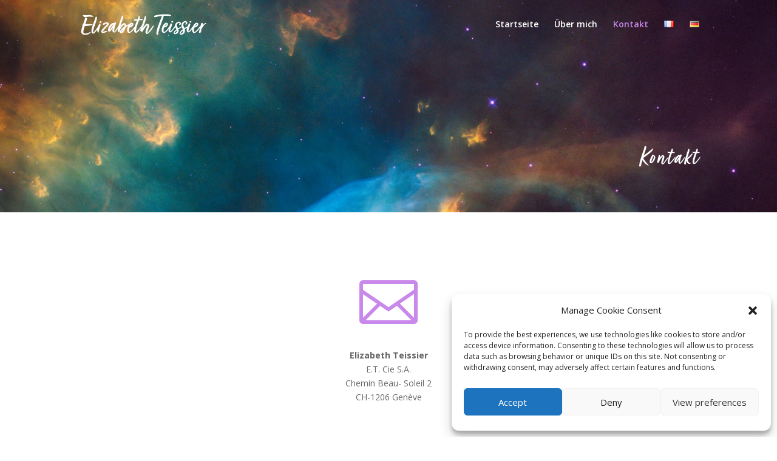

--- FILE ---
content_type: text/css
request_url: https://eteissier.com/wp-content/et-cache/692/et-core-unified-deferred-692.min.css?ver=1765820781
body_size: 9
content:
@font-face{font-family:"Turbinado Pro";font-display:swap;src:url("https://eteissier.com/wp-content/uploads/et-fonts/TurbinadoPro.otf") format("opentype")}

--- FILE ---
content_type: text/css
request_url: https://eteissier.com/wp-content/uploads/forminator/695_fb38e0f0c94c66ef1fbc3e312edc60d0/css/style-695.css?ver=1680768442
body_size: 2957
content:
#forminator-module-695:not(.select2-dropdown) {
		padding-top: 0;
		padding-right: 0;
		padding-bottom: 0;
		padding-left: 0;
	}


	#forminator-module-695 {
		border-width: 0;
		border-style: none;
		border-radius: 0;
		-moz-border-radius: 0;
		-webkit-border-radius: 0;
	}


	#forminator-module-695 {
					border-color: rgba(0,0,0,0);
							background-color: rgba(0,0,0,0);
			}

#forminator-module-695 .forminator-pagination-footer .forminator-button-paypal {
			flex: 1;
	}
#forminator-module-695 .forminator-button-paypal > .paypal-buttons {
		}
	.forminator-ui#forminator-module-695.forminator-design--material .forminator-response-message,
	.forminator-ui#forminator-module-695.forminator-design--material .forminator-response-message p {
		font-size: 15px;
		font-family: inherit;
		font-weight: 400;
	}


	#forminator-module-695.forminator-design--material .forminator-response-message.forminator-error {
					box-shadow: inset 4px 0 0 0 #E04562, 1px 1px 4px 0 rgba(0,0,0,0.3);
			-moz-box-shadow: inset 4px 0 0 0 #E04562, 1px 1px 4px 0 rgba(0,0,0,0.3);
			-webkit-box-shadow: inset 4px 0 0 0 #E04562, 1px 1px 4px 0 rgba(0,0,0,0.3);
			}

	#forminator-module-695.forminator-design--material .forminator-response-message.forminator-error:hover,
	#forminator-module-695.forminator-design--material .forminator-response-message.forminator-error:focus,
	#forminator-module-695.forminator-design--material .forminator-response-message.forminator-error:active {
					box-shadow: inset 4px 0 0 0 #E04562, 1px 1px 4px 0 rgba(0,0,0,0.3);
			-moz-box-shadow: inset 4px 0 0 0 #E04562, 1px 1px 4px 0 rgba(0,0,0,0.3);
			-webkit-box-shadow: inset 4px 0 0 0 #E04562, 1px 1px 4px 0 rgba(0,0,0,0.3);
			}

	#forminator-module-695.forminator-design--material .forminator-response-message.forminator-error,
	#forminator-module-695.forminator-design--material .forminator-response-message.forminator-error p {
					color: #333333;
			}


	#forminator-module-695.forminator-design--material .forminator-response-message.forminator-success {
					box-shadow: inset 4px 0 0 0 #1ABCA1, 1px 1px 4px 0 rgba(0,0,0,0.3);
			-moz-box-shadow: inset 4px 0 0 0 #1ABCA1, 1px 1px 4px 0 rgba(0,0,0,0.3);
			-webkit-box-shadow: inset 4px 0 0 0 #1ABCA1, 1px 1px 4px 0 rgba(0,0,0,0.3);
			}

	#forminator-module-695.forminator-design--material .forminator-response-message.forminator-success:hover,
	#forminator-module-695.forminator-design--material .forminator-response-message.forminator-success:focus,
	#forminator-module-695.forminator-design--material .forminator-response-message.forminator-success:active {
					box-shadow: inset 4px 0 0 0 #1ABCA1, 1px 1px 4px 0 rgba(0,0,0,0.3);
			-moz-box-shadow: inset 4px 0 0 0 #1ABCA1, 1px 1px 4px 0 rgba(0,0,0,0.3);
			-webkit-box-shadow: inset 4px 0 0 0 #1ABCA1, 1px 1px 4px 0 rgba(0,0,0,0.3);
			}

	#forminator-module-695.forminator-design--material .forminator-response-message.forminator-success,
	#forminator-module-695.forminator-design--material .forminator-response-message.forminator-success p {
					color: #333333;
			}


	.forminator-ui#forminator-module-695.forminator-design--material .forminator-response-message.forminator-loading {
					background-color: #F8F8F8;
			}

	.forminator-ui#forminator-module-695.forminator-design--material .forminator-response-message.forminator-loading,
	.forminator-ui#forminator-module-695.forminator-design--material .forminator-response-message.forminator-loading p {
					color: #666666;
			}


	.forminator-ui#forminator-module-695.forminator-design--material .forminator-title {
		font-size: 45px;
		font-family: inherit;
		font-weight: 400;
		text-align: left;
	}

	.forminator-ui#forminator-module-695.forminator-design--material .forminator-subtitle {
		font-size: 18px;
		font-family: inherit;
		font-weight: 400;
		text-align: left;
	}


	.forminator-ui#forminator-module-695.forminator-design--material .forminator-title {
					color: #333333;
			}

	.forminator-ui#forminator-module-695.forminator-design--material .forminator-subtitle {
					color: #333333;
			}


	#forminator-module-695.forminator-design--material .forminator-label[class*="forminator-floating-"] {
		font-size: 16px;
		font-family: inherit;
		font-weight: 400;
	}

	#forminator-module-695.forminator-design--material .forminator-label:not([class*="forminator-floating-"]) {
		font-size: 12px;
		font-family: inherit;
		font-weight: 700;
	}

	#forminator-module-695.forminator-design--material .forminator-is_filled .forminator-label[class*="forminator-floating-"],
	#forminator-module-695.forminator-design--material .forminator-is_active .forminator-label[class*="forminator-floating-"] {
		font-size: 12px;
		font-family: inherit;
		font-weight: 700;
	}


	#forminator-module-695.forminator-design--material .forminator-label[class*="forminator-floating-"] {
					color: #888888;
			}

	#forminator-module-695.forminator-design--material .forminator-label:not([class*="forminator-floating-"]) {
					color: #777771;
			}

	#forminator-module-695.forminator-design--material .forminator-label:not([class*="forminator-floating-"]) .forminator-required {
					color: #E04562;
			}

	#forminator-module-695.forminator-design--material .forminator-is_filled .forminator-label[class*="forminator-floating-"] {
					color: #777771;
			}

	#forminator-module-695.forminator-design--material .forminator-is_active .forminator-label[class*="forminator-floating-"] {
					color: #8b5fbf;
			}

	#forminator-module-695.forminator-design--material .forminator-is_filled.forminator-has_error .forminator-label[class*="forminator-floating-"],
	#forminator-module-695.forminator-design--material .forminator-is_active.forminator-has_error .forminator-label[class*="forminator-floating-"] {
					color: #E04562;
			}

	#forminator-module-695.forminator-design--material .forminator-is_filled .forminator-label[class*="forminator-floating-"] .forminator-required,
	#forminator-module-695.forminator-design--material .forminator-is_active .forminator-label[class*="forminator-floating-"] .forminator-required {
					color: #E04562;
			}

	#forminator-module-695.forminator-design--material .forminator-is_filled.forminator-has_error .forminator-label[class*="forminator-floating-"] .forminator-required,
	#forminator-module-695.forminator-design--material .forminator-is_active.forminator-has_error .forminator-label[class*="forminator-floating-"] .forminator-required {
					color: #E04562;
			}


	.forminator-ui#forminator-module-695.forminator-design--material .forminator-description-password {
		display: block;
	}

	.forminator-ui#forminator-module-695.forminator-design--material .forminator-description,
	.forminator-ui#forminator-module-695.forminator-design--material .forminator-description p {
		font-size: 12px;
		font-family: inherit;
		font-weight: 400;
	}

	.forminator-ui#forminator-module-695.forminator-design--material .forminator-description a,
	.forminator-ui#forminator-module-695.forminator-design--material .forminator-description a:hover,
	.forminator-ui#forminator-module-695.forminator-design--material .forminator-description a:focus,
	.forminator-ui#forminator-module-695.forminator-design--material .forminator-description a:active {
		box-shadow: none;
		text-decoration: none;
	}

	.forminator-ui#forminator-module-695.forminator-design--material .forminator-description p {
		margin: 0;
		padding: 0;
		border: 0;
	}


	.forminator-ui#forminator-module-695.forminator-design--material .forminator-description,
	.forminator-ui#forminator-module-695.forminator-design--material .forminator-description p {
					color: #777771;
			}

	.forminator-ui#forminator-module-695.forminator-design--material .forminator-description a {
		color: #17A8E3;
	}

	.forminator-ui#forminator-module-695.forminator-design--material .forminator-description a:hover {
		color: #008FCA;
	}

	.forminator-ui#forminator-module-695.forminator-design--material .forminator-description a:active {
		color: #008FCA;
	}


	.forminator-ui#forminator-module-695.forminator-design--material .forminator-error-message {
		font-size: 12px;
		font-family: inherit;
		font-weight: 500;
	}


	#forminator-module-695.forminator-design--material .forminator-error-message {
					color: #E04562;
			}


	.forminator-ui#forminator-module-695.forminator-design--material .forminator-input,
	.forminator-ui#forminator-module-695.forminator-design--material .forminator-input input {
		font-size: 16px;
		font-family: inherit;
		font-weight: 400;
	}


	#forminator-module-695.forminator-design--material .forminator-input {
					border-color: #777771;
							color: #000000;
			}

	#forminator-module-695.forminator-design--material .forminator-input.forminator-calculation:disabled {
					-webkit-text-fill-color: #000000;
				opacity: 1;
	}

	#forminator-module-695.forminator-design--material .forminator-input:hover {
					color: #000000;
			}

	#forminator-module-695.forminator-design--material .forminator-input:focus,
	#forminator-module-695.forminator-design--material .forminator-input:active {
					color: #000000;
			}

	#forminator-module-695.forminator-design--material .forminator-input::placeholder {
					color: #888888;
			}

	#forminator-module-695.forminator-design--material .forminator-input:-moz-placeholder {
					color: #888888;
			}

	#forminator-module-695.forminator-design--material .forminator-input::-moz-placeholder {
					color: #888888;
			}

	#forminator-module-695.forminator-design--material .forminator-input:-ms-input-placeholder {
					color: #888888;
			}

	#forminator-module-695.forminator-design--material .forminator-input::-webkit-input-placeholder {
					color: #888888;
			}

	#forminator-module-695.forminator-design--material .forminator-input--wrap:after {
					background-color: #8b5fbf;
			}

	#forminator-module-695.forminator-design--material .forminator-is_active .forminator-input--wrap:after {
					background-color: #8b5fbf;
			}

	#forminator-module-695.forminator-design--material .forminator-has_error .forminator-input--wrap:after {
					background-color: #E04562;
			}

	#forminator-module-695.forminator-design--material .forminator-input-with-icon [class*="forminator-icon-"] {
					color: #777771;
			}

	#forminator-module-695.forminator-design--material .forminator-input-with-icon:hover [class*="forminator-icon-"],
					color: #777771;
			}

	#forminator-module-695.forminator-design--material .forminator-is_active .forminator-input-with-icon [class*="forminator-icon-"],
					color: #777771;
			}

	#forminator-module-695.forminator-design--material .forminator-is_active .forminator-input-with-icon [class*="forminator-icon-"],
					border-color: #8b5fbf;
			}


	.forminator-ui#forminator-module-695.forminator-design--material .forminator-suffix {
		font-size: 16px;
		font-family: inherit;
		font-weight: 500;
	}


	.forminator-ui#forminator-module-695.forminator-design--material .forminator-suffix {
					color: #000000;
			}


	.forminator-ui#forminator-module-695.forminator-design--material .forminator-prefix {
		font-size: 16px;
		font-family: inherit;
		font-weight: 500;
	}


	.forminator-ui#forminator-module-695.forminator-design--material .forminator-prefix {
					color: #000000;
			}


	.forminator-ui#forminator-module-695.forminator-design--material .forminator-textarea {
		font-size: 16px;
		font-family: inherit;
		font-weight: 400;
	}


	#forminator-module-695.forminator-design--material .forminator-textarea {
					border-color: #777771;
				background-color: transparent;
					color: #000000;
			}

	#forminator-module-695.forminator-design--material .forminator-textarea:hover {
					color: #000000;
			}

	#forminator-module-695.forminator-design--material .forminator-textarea:focus,
	#forminator-module-695.forminator-design--material .forminator-textarea:active {
					color: #000000;
			}

	#forminator-module-695.forminator-design--material .forminator-textarea::placeholder {
					color: #888888;
			}

	#forminator-module-695.forminator-design--material .forminator-textarea:-moz-placeholder {
					color: #888888;
			}

	#forminator-module-695.forminator-design--material .forminator-textarea::-moz-placeholder {
					color: #888888;
			}

	#forminator-module-695.forminator-design--material .forminator-textarea:-ms-input-placeholder {
					color: #888888;
			}

	#forminator-module-695.forminator-design--material .forminator-textarea::-webkit-input-placeholder {
					color: #888888;
			}

	#forminator-module-695.forminator-design--material .forminator-textarea--wrap:after {
					border-color: #8b5fbf;
			}

	#forminator-module-695.forminator-design--material .forminator-is_active .forminator-textarea--wrap:after {
					border-color: #8b5fbf;
			}

	#forminator-module-695.forminator-design--material .forminator-has_error .forminator-textarea--wrap:after {
					border-color: #E04562;
			}


	.forminator-ui#forminator-module-695.forminator-design--material .forminator-radio {
		font-size: 14px;
		font-family: inherit;
		font-weight: 400;
	}


	#forminator-module-695.forminator-design--material .forminator-radio {
					color: #000000;
			}

	#forminator-module-695.forminator-design--material .forminator-radio span[aria-hidden]:not(.forminator-radio-image) {
					border-color: #777771;
			}

	#forminator-module-695.forminator-design--material .forminator-radio span[aria-hidden]:before {
					background-color: #8b5fbf;
			}

	#forminator-module-695.forminator-design--material .forminator-radio span[aria-hidden]:after {
					background-color: #8b5fbf;
			}

	#forminator-module-695.forminator-design--material .forminator-radio input:checked + span[aria-hidden],
	#forminator-module-695.forminator-design--material .forminator-radio:hover span.forminator-radio-image,
	#forminator-module-695.forminator-design--material .forminator-radio input:checked ~ span.forminator-radio-image {
					border-color: #8b5fbf;
			}

	#forminator-module-695.forminator-design--material .forminator-has_error .forminator-radio span[aria-hidden]:not(.forminator-checkbox-image) {
					border-color: #E04562;
			}


	.forminator-ui#forminator-module-695.forminator-design--material .forminator-checkbox,
	.forminator-ui#forminator-module-695.forminator-design--material .forminator-checkbox__label,
	.forminator-ui#forminator-module-695.forminator-design--material .forminator-checkbox__label p {
		font-size: 14px;
		font-family: inherit;
		font-weight: 400;
	}


	#forminator-module-695.forminator-design--material .forminator-checkbox,
	#forminator-module-695.forminator-design--material .forminator-checkbox__label,
	#forminator-module-695.forminator-design--material .forminator-checkbox__label p {
					color: #000000;
			}

	#forminator-module-695.forminator-design--material .forminator-checkbox span[aria-hidden]:not(.forminator-checkbox-image) {
					border-color: #777771;
							color: #8b5fbf;
			}

	#forminator-module-695.forminator-design--material .forminator-checkbox span[aria-hidden]:after {
					background-color: #8b5fbf;
			}

	#forminator-module-695.forminator-design--material .forminator-checkbox input:checked + span[aria-hidden],
	#forminator-module-695.forminator-design--material .forminator-checkbox:hover span.forminator-checkbox-image,
	#forminator-module-695.forminator-design--material .forminator-checkbox input:checked ~ span.forminator-checkbox-image {
					border-color: #8b5fbf;
			}

	#forminator-module-695.forminator-design--material .forminator-has_error .forminator-checkbox span[aria-hidden]:not(.forminator-checkbox-image) {
					border-color: #E04562;
			}


	.forminator-ui#forminator-module-695.forminator-design--material select.forminator-select2 + .forminator-select .selection .select2-selection--single[role="combobox"] .select2-selection__rendered {
		font-size: 16px;
		line-height: 22px;
		font-weight: 400;
	}


	.forminator-ui#forminator-module-695.forminator-design--material .forminator-select2 + .forminator-select .selection .select2-selection--single[role="combobox"] {
					border-color: #777771;
			}

	.forminator-ui#forminator-module-695.forminator-design--material .forminator-select2 + .forminator-select .selection .select2-selection--single[role="combobox"] .select2-selection__rendered {
					color: #000000;
			}

	.forminator-ui#forminator-module-695.forminator-design--material .forminator-select2 + .forminator-select .selection .select2-selection--single[role="combobox"]:before {
					background-color: #8b5fbf;
			}

	.forminator-ui#forminator-module-695.forminator-design--material .forminator-select2 + .forminator-select .selection .select2-selection--single[role="combobox"] .select2-selection__arrow {
					color: #777771;
			}

	.forminator-ui#forminator-module-695.forminator-design--material .forminator-select2 + .forminator-select .selection .select2-selection--single[role="combobox"]:hover {
					color: #000000;
			}

	.forminator-ui#forminator-module-695.forminator-design--material .forminator-select2 + .forminator-select .selection .select2-selection--single[role="combobox"]:hover .select2-selection__arrow {
					color: #8b5fbf;
			}

	.forminator-ui#forminator-module-695.forminator-design--material .forminator-select2 + .forminator-select.select2-container--open .selection .select2-selection--single[role="combobox"] {
					border-color: #8b5fbf;
			}

	.forminator-ui#forminator-module-695.forminator-design--material .forminator-select2 + .forminator-select.select2-container--open .selection .select2-selection--single[role="combobox"] .select2-selection__rendered {
					color: #000000;
			}

	.forminator-ui#forminator-module-695.forminator-design--material .forminator-select2 + .forminator-select.select2-container--open .selection .select2-selection--single[role="combobox"] .select2-selection__arrow {
					color: #8b5fbf;
			}

	.forminator-ui#forminator-module-695.forminator-design--material .forminator-field.forminator-has_error .forminator-select2 + .forminator-select .selection .select2-selection--single[role="combobox"] {
					border-color: #E04562;
			}


	.forminator-select-dropdown-container--open .forminator-custom-form-695.forminator-dropdown--material .select2-search input {
		font-size: 16px;
		font-weight: 400;
	}

	.forminator-select-dropdown-container--open .forminator-custom-form-695.forminator-dropdown--material .select2-results .select2-results__options .select2-results__option {
		font-size: 16px;
		font-weight: 400;
	}


	.forminator-select-dropdown-container--open .forminator-custom-form-695.forminator-dropdown--material {
					background-color: #E6E6E6;
			}

	.forminator-select-dropdown-container--open .forminator-custom-form-695.forminator-dropdown--material .select2-results .select2-results__options .select2-results__option {
					color: #777771;
			}

	.forminator-select-dropdown-container--open .forminator-custom-form-695.forminator-dropdown--material .select2-results .select2-results__options .select2-results__option:not(.select2-results__option--selected).select2-results__option--highlighted {
					background-color: #DDDDDD;
							color: #000000;
			}

	.forminator-select-dropdown-container--open .forminator-custom-form-695.forminator-dropdown--material .select2-results .select2-results__options .select2-results__option.select2-results__option--selected {
					background-color: #8b5fbf;
							color: #FFFFFF;
			}

	.forminator-select-dropdown-container--open .forminator-custom-form-695.forminator-dropdown--material .select2-search input,
	.forminator-select-dropdown-container--open .forminator-custom-form-695.forminator-dropdown--material .select2-search input:focus,
	.forminator-select-dropdown-container--open .forminator-custom-form-695.forminator-dropdown--material .select2-search input:hover {
					background-color: #FFFFFF;
							color: #000000;
			}


	.forminator-ui#forminator-module-695.forminator-design--material .forminator-multiselect .forminator-option {
		font-size: 16px;
		font-family: inherit;
		font-weight: 400;
	}


	#forminator-module-695.forminator-design--material .forminator-multiselect .forminator-option {
					border-color: #777771;
							color: #777771;
			}

	#forminator-module-695.forminator-design--material .forminator-multiselect .forminator-option:hover {
					border-color: #000000;
							color: #000000;
			}

	#forminator-module-695.forminator-design--material .forminator-multiselect .forminator-option.forminator-is_checked {
					border-color: #17A8E3;
							color: #17A8E3;
			}

	#forminator-module-695.forminator-design--material .forminator-has_error .forminator-multiselect .forminator-option {
					border-color: #8b5fbf;
							color: #8b5fbf;
			}


	.forminator-custom-form-695.forminator-calendar--material {
		font-family: inherit;
	}


	.forminator-custom-form-695.forminator-calendar--material:before {
					background-color: #E6E6E6;
			}

	.forminator-custom-form-695.forminator-calendar--material .ui-datepicker-header {
					background-color: #8b5fbf;
			}

	.forminator-custom-form-695.forminator-calendar--material .ui-datepicker-header .ui-corner-all {
					color: #FFFFFF;
			}

	.forminator-custom-form-695.forminator-calendar--material .ui-datepicker-header .ui-datepicker-title select {
					background-color: #FFFFFF;
							color: #777771;
			}

	.forminator-custom-form-695.forminator-calendar--material .ui-datepicker-calendar thead th {
					color: #333333;
			}

	.forminator-custom-form-695.forminator-calendar--material .ui-datepicker-calendar tbody td a.ui-state-default,
	.forminator-custom-form-695.forminator-calendar--material .ui-datepicker-calendar tbody td.ui-state-disabled span {
					border-color: #E6E6E6;
							background-color: #E6E6E6;
							color: #777771;
			}

	.forminator-custom-form-695.forminator-calendar--material .ui-datepicker-calendar tbody td a.ui-state-default:hover,
	.forminator-custom-form-695.forminator-calendar--material .ui-datepicker-calendar tbody td a.ui-state-default.ui-state-hover {
					border-color: #DDDDDD;
							background-color: #DDDDDD;
							color: #777771;
			}

	.forminator-custom-form-695.forminator-calendar--material .ui-datepicker-calendar tbody td a.ui-state-default:active,
	.forminator-custom-form-695.forminator-calendar--material .ui-datepicker-calendar tbody td a.ui-state-default.ui-state-active {
					border-color: #8b5fbf;
							background-color: #8b5fbf;
							color: #FFFFFF;
			}

	.forminator-custom-form-695.forminator-calendar--material .ui-datepicker-calendar tbody td a.ui-state-default.ui-state-highlight {
					border-color: #8b5fbf;
							background-color: #c989eb;
							color: #8b5fbf;
			}

	.forminator-custom-form-695.forminator-calendar--material .ui-datepicker-calendar tbody td a.ui-state-default.ui-state-highlight:active,
	.forminator-custom-form-695.forminator-calendar--material .ui-datepicker-calendar tbody td a.ui-state-default.ui-state-highlight.ui-state-active {
					border-color: #8b5fbf;
							background-color: #8b5fbf;
							color: #FFFFFF;
			}


	.forminator-ui#forminator-module-695.forminator-design--material .forminator-button-upload {
		font-size: 14px;
		font-family: inherit;
		font-weight: 500;
	}

	.forminator-ui#forminator-module-695.forminator-design--material .forminator-file-upload > span {
		font-size: 12px;
		font-family: inherit;
		font-weight: 500;
	}


	.forminator-ui#forminator-module-695.forminator-design--material .forminator-button-upload {
					background-color: #1ABCA1;
							color: #FFFFFF;
			}

	.forminator-ui#forminator-module-695.forminator-design--material .forminator-button-upload:hover {
					background-color: #159C85;
							color: #FFFFFF;
			}

	.forminator-ui#forminator-module-695.forminator-design--material .forminator-button-upload:active {
					background-color: #159C85;
							color: #FFFFFF;
			}

	.forminator-ui#forminator-module-695.forminator-design--material .forminator-file-upload > span {
					color: #777771;
			}

	.forminator-ui#forminator-module-695.forminator-design--material .forminator-button-delete {
					background-color: rgba(0,0,0,0);
			}

	.forminator-ui#forminator-module-695.forminator-design--material .forminator-button-delete:hover {
					background-color: #F9E4E8;
			}

	.forminator-ui#forminator-module-695.forminator-design--material .forminator-button-delete:active {
					background-color: #F9E4E8;
			}

	.forminator-ui#forminator-module-695.forminator-design--material .forminator-button-delete [class*="forminator-icon-"] {
					color: #E04562;
			}

	.forminator-ui#forminator-module-695.forminator-design--material .forminator-button-delete:hover [class*="forminator-icon-"] {
					color: #E04562;
			}

	.forminator-ui#forminator-module-695.forminator-design--material .forminator-button-delete:active [class*="forminator-icon-"] {
					color: #E04562;
			}


	/*
	====================
	MU Panel Font Styles
	====================
	*/

	/* STATE: Default */

	.forminator-ui#forminator-module-695.forminator-design--material .forminator-multi-upload .forminator-multi-upload-message p {
		font-size: 13px;
		line-height: 1.7;
		font-weight: 400;
	}

	.forminator-ui#forminator-module-695.forminator-design--material .forminator-multi-upload .forminator-multi-upload-message p a,
	.forminator-ui#forminator-module-695.forminator-design--material .forminator-multi-upload .forminator-multi-upload-message p a:visited,
	.forminator-ui#forminator-module-695.forminator-design--material .forminator-multi-upload .forminator-multi-upload-message p a:hover,
	.forminator-ui#forminator-module-695.forminator-design--material .forminator-multi-upload .forminator-multi-upload-message p a:focus {
		font-weight: 700;
		text-decoration: underline;
	}

	/*
	====================
	MU File Font Styles
	====================
	*/

	/* STATE: Default */

	.forminator-ui#forminator-module-695.forminator-design--material .forminator-uploaded-file .forminator-uploaded-file--title {
		font-size: 13px;
		line-height: 1.3;
		font-weight: 700;
	}

	.forminator-ui#forminator-module-695.forminator-design--material .forminator-uploaded-file .forminator-uploaded-file--size {
		font-size: 12px;
		line-height: 1.4em;
		font-weight: 700;
	}


	/*
	====================
	MU Panel Color Styles
	====================
	*/

	/* STATE: Default */

	.forminator-ui#forminator-module-695.forminator-design--material .forminator-multi-upload {
		cursor: pointer;
					border-color: #777771;
				background-color: transparent;
					color: #777771;
			}

	.forminator-ui#forminator-module-695.forminator-design--material .forminator-multi-upload .forminator-multi-upload-message p {
					color: #666666;
			}

	.forminator-ui#forminator-module-695.forminator-design--material .forminator-multi-upload .forminator-multi-upload-message p a,
	.forminator-ui#forminator-module-695.forminator-design--material .forminator-multi-upload .forminator-multi-upload-message p a:visited,
	.forminator-ui#forminator-module-695.forminator-design--material .forminator-multi-upload .forminator-multi-upload-message p a:hover,
	.forminator-ui#forminator-module-695.forminator-design--material .forminator-multi-upload .forminator-multi-upload-message p a:focus {
					color: #17A8E3;
			}

	/* STATE: Hover */

	.forminator-ui#forminator-module-695.forminator-design--material .forminator-multi-upload:hover {
					border-color: #17A8E3;
							color: #777771;
			}

	/* STATE: Drag Over */

	.forminator-ui#forminator-module-695.forminator-design--material .forminator-multi-upload.forminator-dragover {
					border-color: #17A8E3;
				background-color: transparent;
					color: #17A8E3;
			}

	/* STATE: Error */

	.forminator-ui#forminator-module-695.forminator-design--material .forminator-has_error .forminator-multi-upload {
					border-color: #E04562;
				background-color: transparent;
					color: #777771;
			}

	/*
	====================
	MU File Color Styles
	====================
	*/

	/* STATE: Default */

	.forminator-ui#forminator-module-695.forminator-design--material .forminator-uploaded-file .forminator-uploaded-file--preview {
					border-color: #777771;
				background-color: transparent;
	}

	.forminator-ui#forminator-module-695.forminator-design--material .forminator-uploaded-file .forminator-uploaded-file--preview [class*="forminator-icon-"] {
					color: #777771;
			}

	.forminator-ui#forminator-module-695.forminator-design--material .forminator-uploaded-file .forminator-uploaded-file--title {
					color: #333333;
			}

	.forminator-ui#forminator-module-695.forminator-design--material .forminator-uploaded-file .forminator-uploaded-file--size {
					color: #888888;
			}

	.forminator-ui#forminator-module-695.forminator-design--material .forminator-uploaded-file .forminator-uploaded-file--size [class*="forminator-icon-"] {
					color: #888888;
			}

	/* Error */

	.forminator-ui#forminator-module-695.forminator-design--material .forminator-uploaded-file.forminator-has_error .forminator-uploaded-file--image,
	.forminator-ui#forminator-module-695.forminator-design--material .forminator-uploaded-file.forminator-has_error .forminator-uploaded-file--preview {
					border-color: #E04562;
				background-color: transparent;
	}

	.forminator-ui#forminator-module-695.forminator-design--material .forminator-uploaded-file.forminator-has_error .forminator-uploaded-file--preview [class*="forminator-icon-"] {
					color: #777771;
			}

	.forminator-ui#forminator-module-695.forminator-design--material .forminator-uploaded-file.forminator-has_error .forminator-uploaded-file--size [class*="forminator-icon-"] {
					color: #E04562;
			}


	/*
	====================
	Signature Font Styles
	====================
	*/

	/* STATE: Default */

	.forminator-ui#forminator-module-695.forminator-design--material .forminator-signature .forminator-signature--placeholder,
	.forminator-ui#forminator-module-695.forminator-design--material .forminator-field-signature:not(.forminator-is_hover):not(.forminator-is_filled) .forminator-label {
		font-size: 16px;
		font-weight: 400;
	}


	/*
	====================
	Signature Colors
	====================
	*/

	/* STATE: Default */

	.forminator-ui#forminator-module-695.forminator-design--material .forminator-signature {
					border-color: #777771;
			}

	.forminator-ui#forminator-module-695.forminator-design--material .forminator-field-signature:not(.forminator-is_hover):not(.forminator-is_filled) .forminator-label .forminator-required,
	.forminator-ui#forminator-module-695.forminator-design--material .forminator-signature .forminator-signature--placeholder,
	.forminator-ui#forminator-module-695.forminator-design--material .forminator-field-signature:not(.forminator-is_hover):not(.forminator-is_filled) .forminator-label {
					color: #888888;
			}

	/* STATE: Hover */

	.forminator-ui#forminator-module-695.forminator-design--material .forminator-field-signature.forminator-is_hover .forminator-signature {
					border-color: #17A8E3;
			}

	.forminator-ui#forminator-module-695.forminator-design--material .forminator-field-signature.forminator-is_hover .forminator-label {
					color: #17A8E3;
			}

	/* STATE: Error */

	.forminator-ui#forminator-module-695.forminator-design--material .forminator-field-signature.forminator-has_error .forminator-signature {
					border-color: #E04562;
			box-shadow: inset 0 0 0 1px #E04562;
			-moz-box-shadow: inset 0 0 0 1px #E04562;
			-webkit-box-shadow: inset 0 0 0 1px #E04562;
			}

	.forminator-ui#forminator-module-695.forminator-design--material .forminator-field-signature.forminator-has_error.forminator-is_hover .forminator-label {
					color: #E04562;
			}


	.forminator-ui#forminator-module-695.forminator-design--material .forminator-button-submit {
		font-size: 14px;
		font-family: inherit;
		font-weight: 500;
	}


	.forminator-ui#forminator-module-695.forminator-design--material .forminator-button-submit {
					background-color: #8b5fbf;
							color: #FFFFFF;
			}

	.forminator-ui#forminator-module-695.forminator-design--material .forminator-button-submit:hover {
					background-color: #392f5a;
							color: #FFFFFF;
			}

	.forminator-ui#forminator-module-695.forminator-design--material .forminator-button-submit:active {
					background-color: #392f5a;
							color: #FFFFFF;
			}


	#forminator-module-695.forminator-design--material .forminator-pagination-steps .forminator-step .forminator-step-label {
		font-size: 12px;
		font-family: inherit;
		font-weight: 500;
	}

	#forminator-module-695.forminator-design--material .forminator-pagination-steps .forminator-step .forminator-step-dot {
		font-size: 13px;
		font-family: inherit;
		font-weight: 500;
	}


	#forminator-module-695.forminator-design--material .forminator-pagination-steps .forminator-break {
					background-color: #777771;
			}

	#forminator-module-695.forminator-design--material .forminator-pagination-steps .forminator-step .forminator-step-label {
					color: #17A8E3;
			}

	#forminator-module-695.forminator-design--material .forminator-pagination-steps .forminator-step .forminator-step-dot {
					background-color: #17A8E3;
							color: #FFFFFF;
			}

	#forminator-module-695.forminator-design--material .forminator-pagination-steps .forminator-step.forminator-current ~ .forminator-step .forminator-step-label {
					color: #777771;
			}

	#forminator-module-695.forminator-design--material .forminator-pagination-steps .forminator-step.forminator-current ~ .forminator-step .forminator-step-dot {
					background-color: #777771;
							color: #FFFFFF;
			}


	.forminator-ui#forminator-module-695.forminator-design--material .forminator-pagination-progress .forminator-progress-label {
		font-size: 12px;
		font-family: inherit;
		font-weight: 500;
	}


	.forminator-ui#forminator-module-695.forminator-design--material .forminator-pagination-progress .forminator-progress-label {
					color: #777771;
			}

	.forminator-ui#forminator-module-695.forminator-design--material .forminator-pagination-progress .forminator-progress-bar {
					background-color: #E6E6E6;
			}

	.forminator-ui#forminator-module-695.forminator-design--material .forminator-pagination-progress .forminator-progress-bar span {
					background-color: #17A8E3;
			}


	.forminator-ui#forminator-module-695.forminator-design--material .forminator-button-back {
		font-size: 14px;
		font-family: inherit;
		font-weight: 500;
	}


	.forminator-ui#forminator-module-695.forminator-design--material .forminator-button-back {
					background-color: #1ABCA1;
							color: #FFFFFF;
			}

	.forminator-ui#forminator-module-695.forminator-design--material .forminator-button-back:hover {
					background-color: #159C85;
							color: #FFFFFF;
			}

	.forminator-ui#forminator-module-695.forminator-design--material .forminator-button-back:active {
					background-color: #159C85;
							color: #FFFFFF;
			}


	.forminator-ui#forminator-module-695.forminator-design--material .forminator-button-next {
		font-size: 14px;
		font-family: inherit;
		font-weight: 500;
	}


	.forminator-ui#forminator-module-695.forminator-design--material .forminator-button-next {
					background-color: #1ABCA1;
							color: #FFFFFF;
			}

	.forminator-ui#forminator-module-695.forminator-design--material .forminator-button-next:hover {
					background-color: #159C85;
							color: #FFFFFF;
			}

	.forminator-ui#forminator-module-695.forminator-design--material .forminator-button-next:active {
					background-color: #159C85;
							color: #FFFFFF;
			}


	.forminator-ui#forminator-module-695.forminator-design--material .forminator-repeater-field {
					background: rgba(248, 248, 248, 0.5);
							box-shadow: inset 5px 0px 0px rgba(221, 221, 221, 0.5);
			}

	.forminator-ui#forminator-module-695.forminator-design--material .forminator-repeater-field .forminator-grouped-fields {
					border-bottom: 1px solid rgba(170, 170, 170, 0.5);
			}


.forminator-ui#forminator-module-695.forminator-design--material .forminator-repeater-field .forminator-grouped-fields:last-child {
	border-bottom: unset;
}    
	.forminator-ui#forminator-module-695.forminator-design--material .forminator-repeater-action-link,
	.forminator-ui#forminator-module-695.forminator-design--material .forminator-repeater-action-button {
		font-size: 12px;
		font-family: inherit;
		font-weight: 500;
	}

	.forminator-ui#forminator-module-695.forminator-design--material .forminator-repeater-action-icon {
		font-size: 18px;
	}


	.forminator-ui#forminator-module-695.forminator-design--material .forminator-repeater-action-link {
					color: #17A8E3;
			}

	.forminator-ui#forminator-module-695.forminator-design--material .forminator-repeater-action-link:hover {
					color: #289DCC;
			}

	.forminator-ui#forminator-module-695.forminator-design--material .forminator-repeater-action-link:active,
	.forminator-ui#forminator-module-695.forminator-design--material .forminator-repeater-action-link:focus {
					color: #289DCC;
			}


	.forminator-ui#forminator-module-695.forminator-design--material .forminator-repeater-action-icon {
					color: #888888;
			}

	.forminator-ui#forminator-module-695.forminator-design--material .forminator-repeater-action-icon:hover {
					color: #666;
			}

	.forminator-ui#forminator-module-695.forminator-design--material .forminator-repeater-action-icon:active {
					color: #666;
			}


	.forminator-ui#forminator-module-695.forminator-design--material .forminator-repeater-action-button {
					background-color: transparent;
							color: #666666;
							border: 1px solid #79747E;
			}

	.forminator-ui#forminator-module-695.forminator-design--material .forminator-repeater-action-button:hover {
					background-color: rgba(102, 102, 102, 0.08);
							}

	.forminator-ui#forminator-module-695.forminator-design--material .forminator-repeater-action-button:active {
					background-color: rgba(102, 102, 102, 0.12);
							color: #333333;
							border: 1px solid #666666;
			}

	.forminator-ui#forminator-module-695.forminator-design--material .forminator-repeater-action-button:disabled {
		background-color: transparent;
		color: #AAAAAA;
		border: 1px solid rgba(31, 31, 31, 0.12);
	}


	.forminator-ui#forminator-module-695.forminator-design--material .forminator-input--stripe .StripeElement {
					color: #000000;
			}

	.forminator-ui#forminator-module-695.forminator-design--material .forminator-input--stripe .StripeElement:after {
					background-color: #777771;
			}

	.forminator-ui#forminator-module-695.forminator-design--material .forminator-input--stripe:after {
					background-color: #8b5fbf;
			}

	.forminator-ui#forminator-module-695.forminator-design--material .forminator-is_active .forminator-input--stripe:after {
					background-color: #8b5fbf;
			}

	.forminator-ui#forminator-module-695.forminator-design--material .forminator-has_error .forminator-input--stripe:after {
					background-color: #E04562;
			}